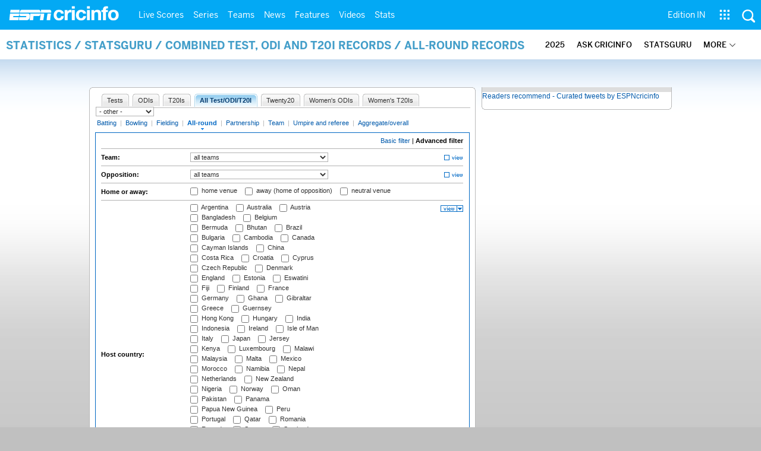

--- FILE ---
content_type: application/javascript; charset=utf-8
request_url: https://fundingchoicesmessages.google.com/f/AGSKWxVS5sOBVBpq6lwrEWIOdYo9FNfjFBkWZbE-IRXQu1TDI1rzZGU1FduTTjA7Pb1rXv3jEigpciZB3QkrR70-2muo6k1axaHts6JhRv7dgNZDPS0Xgh-dqH9Q2PephZH3kA5rxZpJHnpepnsdwDY-LrlyFMyzrFT677BaKIzdUp6--0ufUsOGEyHFKkPB/_/delayedad./adshow./new_oas.-ads/videoblaster//adasiatagmanager.
body_size: -1292
content:
window['5dd4e467-5697-420e-917a-4b33f60625b8'] = true;